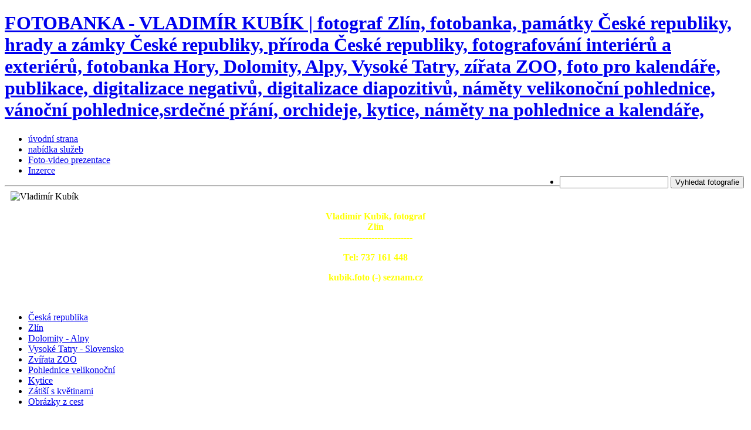

--- FILE ---
content_type: text/html
request_url: https://kubikfoto.cz/?ukaz2=2_dolomity_-_alpy&grafika=1&Obj=&limit=48&strana=13
body_size: 5087
content:
<!DOCTYPE html PUBLIC "-//W3C//DTD XHTML 1.0 Transitional//EN" "http://www.w3.org/TR/xhtml1/DTD/xhtml1-transitional.dtd">
<html xmlns="http://www.w3.org/1999/xhtml" xml:lang="cs">

<head>
  <meta http-equiv="content-type" content="application/xhtml+xml; charset=windows-1250" />
  <meta name="author" content="PCHweb - http://www.pchweb.cz" />
  
  
  <!--<link rel="stylesheet" href="styles/hlavni.css" type="text/css" media="screen" />
  
  <script type="text/javascript" src="aadmin/editor/jscripts/tiny_mce/tiny_mce.js"></script>
  <script type="text/javascript" src="pages/def_forum.js"></script>
  
  <script type=\"text/javascript\" src=\"styles/jquery.js\"></script> 
  <script type=\"text/javascript\" src=\"styles/thickbox.js\"></script>
  <link rel=\"stylesheet\" href=\"styles/thickbox.css\" type=\"text/css\" media=\"screen\" />
  <style type=\"text/css\" media=\"all\">@import \"styles/thickbox.css\";</style>-->
  
  <title>FOTOBANKA - VLADIMÍR KUBÍK | fotograf Zlín, fotobanka, památky České republiky, hrady a zámky České republiky, příroda České republiky, fotografování  interiérů a exteriérů, fotobanka Hory, Dolomity, Alpy, Vysoké Tatry, zířata ZOO, foto pro kalendáře,  publikace, digitalizace negativů, digitalizace diapozitivů, náměty velikonoční pohlednice, vánoční pohlednice,srdečné přání, orchideje, kytice, náměty na pohlednice a kalendáře, </title>
</head>

<body>
<div class="hlavni">
  
  <!-- začátek nadpisu h1 -->
  <h1><a href="/" title="FOTOBANKA - VLADIMÍR KUBÍK | fotograf Zlín, fotobanka, památky České republiky, hrady a zámky České republiky, příroda České republiky, fotografování  interiérů a exteriérů, fotobanka Hory, Dolomity, Alpy, Vysoké Tatry, zířata ZOO, foto pro kalendáře,  publikace, digitalizace negativů, digitalizace diapozitivů, náměty velikonoční pohlednice, vánoční pohlednice,srdečné přání, orchideje, kytice, náměty na pohlednice a kalendáře, ">FOTOBANKA - VLADIMÍR KUBÍK | fotograf Zlín, fotobanka, památky České republiky, hrady a zámky České republiky, příroda České republiky, fotografování  interiérů a exteriérů, fotobanka Hory, Dolomity, Alpy, Vysoké Tatry, zířata ZOO, foto pro kalendáře,  publikace, digitalizace negativů, digitalizace diapozitivů, náměty velikonoční pohlednice, vánoční pohlednice,srdečné přání, orchideje, kytice, náměty na pohlednice a kalendáře, <span></span></a></h1>
  <!-- konec nadpisu h1 -->  
    
    
    
  <div class="menu1">    
    <ul>

            <li><a href="?ukaz=1_uvodni_strana&amp;grafika=1&amp;Obj=&amp;limit=48" title="úvodní strana">úvodní strana</a></li>
          
            <li><a href="?ukaz=2_nabidka_sluzeb&amp;grafika=1&amp;Obj=&amp;limit=48" title="nabídka služeb">nabídka služeb</a></li>
          
            <li><a href="?ukaz=6_foto-video_prezentace&amp;grafika=1&amp;Obj=&amp;limit=48" title="Foto-video prezentace">Foto-video prezentace</a></li>
          
            <li><a href="?ukaz=7_&amp;grafika=1&amp;Obj=&amp;limit=48" title="Inzerce">Inzerce</a></li>
             <li style="text-align: right; float:right;" >   
     <form action="?" id="FormularVyhledat" method="post">
        <input type="hidden" name="ukaz" value="vyhledat" id="vyhledat" />        
        <input type="hidden" name="grafika" value="1" />
        <input type="hidden" name="Obj" value="" />
        <input type="hidden" name="limit" value="48" />        
      
        <input type="text" size="21" name="PolozkaVyhledat" id="PolozkaVyhledat" value="" /> <input type="submit" value="Vyhledat fotografie" name="Vyhledat" />&nbsp;      
      </form>
      </li>        
    </ul>
  </div>  
  
  <hr class="cara" />

<div class="leva_strana">
  <img src="pic/002vladimir_kubik.jpg" title="Vladimír Kubík" alt="Vladimír Kubík" style="margin-left: 10px;" />
  

                      <p style="text-align: center;"><span style="color: #ffff00;"><span style="color: #ffcc00;"><strong><span style="color: #ffff00;">Vladimír Kubík, fotograf<br /> Zlín<br />-------------------------</span></strong></span></span></p>
<p style="text-align: center;"><span style="color: #ffff00;"><span style="color: #ffff00;"><span style="color: #ffcc00;"><strong></strong></span></span><strong>Tel: 737 161 448 </strong></span></p>
<p style="text-align: center;"><span style="color: #ffff00;"><strong></strong><strong>kubik.foto (-) seznam.cz</strong></span></p>
<p> </p>
<p><span style="color: #ffff00;"> </span></p>
<p><span style="color: #ffff00;"> </span></p>
<p><span style="color: #ffff00;"> </span></p>
<p style="text-align: center;"><!-- >@. --><!-- >@. --></p>
                     
  
    <div class="menu2">      
      <ul>

            <li><a href="?ukaz2=13_ceska_republika&amp;grafika=1&amp;Obj=&amp;limit=48" title="Česká republika">Česká republika</a></li>
          
            <li><a href="?ukaz2=16_zlin&amp;grafika=1&amp;Obj=&amp;limit=48" title="Zlín">Zlín</a></li>
          
            <li><a href="?ukaz2=2_dolomity_-_alpy&amp;grafika=1&amp;Obj=&amp;limit=48" title="Dolomity - Alpy">Dolomity - Alpy</a></li>
          
            <li><a href="?ukaz2=20_vysoke_tatry_-_slovensko&amp;grafika=1&amp;Obj=&amp;limit=48" title="Vysoké Tatry - Slovensko">Vysoké Tatry - Slovensko</a></li>
          
            <li><a href="?ukaz2=5_zvirata_zoo&amp;grafika=1&amp;Obj=&amp;limit=48" title="Zvířata ZOO">Zvířata ZOO</a></li>
          
            <li><a href="?ukaz2=7_pohlednice_velikonocni&amp;grafika=1&amp;Obj=&amp;limit=48" title="Pohlednice velikonoční">Pohlednice velikonoční</a></li>
          
            <li><a href="?ukaz2=3_kytice&amp;grafika=1&amp;Obj=&amp;limit=48" title="Kytice">Kytice</a></li>
          
            <li><a href="?ukaz2=21_zatisi_s_kvetinami&amp;grafika=1&amp;Obj=&amp;limit=48" title="Zátiší s květinami">Zátiší s květinami</a></li>
          
            <li><a href="?ukaz2=22_obrazky_z_cest&amp;grafika=1&amp;Obj=&amp;limit=48" title="Obrázky z cest">Obrázky z cest</a></li>
                
      </ul>  
      <br /><br />  
    </div>
    
     
  </div>
  
  <hr class="cara" />
  
<div class="prava_strana">  
  <span id="zaobl"></span>
  
  <div class="obsah">
  <span id="preskoc_na_obsah"></span>    

          <h2 style=" text-align: center; ">Dolomity - Alpy</h2>    
        <form action="?" method="post" name="formular_limit">
  <input type="hidden" name="grafika" value="1" />
  <input type="hidden" name="Obj" value="" />  
  <input type="hidden" name="ukaz2" value="2_dolomity_-_alpy" />
  
  
  <table style="border: 1px solid #fff; margin: 0 20px 5px 25px; padding: 5px; width: 740px;">
    <tr><td>
	    &nbsp; zobrazených fotografií na stranu: 
      <select name="limit" onchange="formular_limit.submit()" style="font-size:8pt;">
	     <option selected value="48">48</option>
	     <option  value="96">96</option>
	     <option  value="vše">vše</option>
      </select>
          

    , strana:  
  
        <a href="?ukaz2=2_dolomity_-_alpy&amp;grafika=1&amp;Obj=&amp;limit=48&amp;strana=1" title="strana 1">1</a>&nbsp;
      
        <a href="?ukaz2=2_dolomity_-_alpy&amp;grafika=1&amp;Obj=&amp;limit=48&amp;strana=2" title="strana 2">2</a>&nbsp;
      
        <a href="?ukaz2=2_dolomity_-_alpy&amp;grafika=1&amp;Obj=&amp;limit=48&amp;strana=3" title="strana 3">3</a>&nbsp;
      
        <a href="?ukaz2=2_dolomity_-_alpy&amp;grafika=1&amp;Obj=&amp;limit=48&amp;strana=4" title="strana 4">4</a>&nbsp;
      
        <a href="?ukaz2=2_dolomity_-_alpy&amp;grafika=1&amp;Obj=&amp;limit=48&amp;strana=5" title="strana 5">5</a>&nbsp;
      
        <a href="?ukaz2=2_dolomity_-_alpy&amp;grafika=1&amp;Obj=&amp;limit=48&amp;strana=6" title="strana 6">6</a>&nbsp;
      
        <a href="?ukaz2=2_dolomity_-_alpy&amp;grafika=1&amp;Obj=&amp;limit=48&amp;strana=7" title="strana 7">7</a>&nbsp;
      
        <a href="?ukaz2=2_dolomity_-_alpy&amp;grafika=1&amp;Obj=&amp;limit=48&amp;strana=8" title="strana 8">8</a>&nbsp;
      
        <a href="?ukaz2=2_dolomity_-_alpy&amp;grafika=1&amp;Obj=&amp;limit=48&amp;strana=9" title="strana 9">9</a>&nbsp;
      
        <a href="?ukaz2=2_dolomity_-_alpy&amp;grafika=1&amp;Obj=&amp;limit=48&amp;strana=10" title="strana 10">10</a>&nbsp;
      
        <a href="?ukaz2=2_dolomity_-_alpy&amp;grafika=1&amp;Obj=&amp;limit=48&amp;strana=11" title="strana 11">11</a>&nbsp;
      
        <a href="?ukaz2=2_dolomity_-_alpy&amp;grafika=1&amp;Obj=&amp;limit=48&amp;strana=12" title="strana 12">12</a>&nbsp;
      
        <a href="?ukaz2=2_dolomity_-_alpy&amp;grafika=1&amp;Obj=&amp;limit=48&amp;strana=13" title="strana 13" style="color: #fff;">13</a>&nbsp;
      
        <a href="?ukaz2=2_dolomity_-_alpy&amp;grafika=1&amp;Obj=&amp;limit=48&amp;strana=14" title="strana 14">14</a>&nbsp;
      
        <a href="?ukaz2=2_dolomity_-_alpy&amp;grafika=1&amp;Obj=&amp;limit=48&amp;strana=15" title="strana 15">15</a>&nbsp;
      
        <a href="?ukaz2=2_dolomity_-_alpy&amp;grafika=1&amp;Obj=&amp;limit=48&amp;strana=16" title="strana 16">16</a>&nbsp;
       
</td></tr>
</table>
</form>

          <table border="0" cellspacing="2" style="text-align: center;" id="tabulkafotek">
            <tbody>
        <tr>
              <!--<th>Matterhorn, Švýcarsko</th>-->
            
              <!--<th>Medalges Alpy</th>-->
            
              <!--<th>Medalges Alpy</th>-->
            
              <!--<th>Medalges Alpy</th>-->
            </tr>
                <tr>              
              
                    <td><a name="3191"></a><a class="thickbox" href="pic_snimky/22/3191_425_matterhorn.jpg" title="ID: 3191, Matterhorn, Švýcarsko - Sken dia 6x7,"><img alt="3191_425_matterhorn.jpg" src="pic_snimky/22/3191_425_matterhorn.jpg" style="margin: 0px; border: 0px; height: 120px; max-width: 190px;" /></a></td>
                   
                    <td><a name="3836"></a><a class="thickbox" href="pic_snimky/26/3836_718_medalges_alpy.jpg" title="ID: 3836, Medalges Alpy - dia 6x7, Dolomity,Itálie,"><img alt="3836_718_medalges_alpy.jpg" src="pic_snimky/26/3836_718_medalges_alpy.jpg" style="margin: 0px; border: 0px; height: 120px; max-width: 190px;" /></a></td>
                   
                    <td><a name="3857"></a><a class="thickbox" href="pic_snimky/26/3857_821odler_03.jpg" title="ID: 3857, Medalges Alpy - dia 6x7,, Dolomity,Itálie, "><img alt="3857_821odler_03.jpg" src="pic_snimky/26/3857_821odler_03.jpg" style="margin: 0px; border: 0px; height: 120px; max-width: 190px;" /></a></td>
                   
                    <td><a name="3858"></a><a class="thickbox" href="pic_snimky/26/3858_822odler_04.jpg" title="ID: 3858, Medalges Alpy - dia 6x7,, Dolomity,Itálie, "><img alt="3858_822odler_04.jpg" src="pic_snimky/26/3858_822odler_04.jpg" style="margin: 0px; border: 0px; height: 120px; max-width: 190px;" /></a></td>
                   </tr>
                <tr>              
              
                    <td><strong>Matterhorn, Švýcarsko</strong></td>
                        
                     <td><strong>Medalges Alpy</strong></td>
                        
                     <td><strong>Medalges Alpy</strong></td>
                        
                     <td><strong>Medalges Alpy</strong></td>
                        </tr>
              
                <!--<tr><td><br /><br /></td><td></td><td></td><td></td></tr>-->
                
              <tr>
              <!--<th>Moena - Soraga, Dolomity</th>-->
            
              <!--<th>Molveno</th>-->
            
              <!--<th>Molveno, Brenta, Dolomity</th>-->
            
              <!--<th>Molveno, Brenta,Dolomity</th>-->
            </tr>
                <tr>              
              
                    <td><a name="3043"></a><a class="thickbox" href="pic_snimky/22/3043_023_jezero_moena_2.jpg" title="ID: 3043, Moena - Soraga, Dolomity - Sken dia 6x7, Itálie, "><img alt="3043_023_jezero_moena_2.jpg" src="pic_snimky/22/3043_023_jezero_moena_2.jpg" style="margin: 0px; border: 0px; height: 120px; max-width: 190px;" /></a></td>
                   
                    <td><a name="3839"></a><a class="thickbox" href="pic_snimky/26/3839_735molveno_001.jpg" title="ID: 3839, Molveno - dia 6x7, Dolomity,Itálie,"><img alt="3839_735molveno_001.jpg" src="pic_snimky/26/3839_735molveno_001.jpg" style="margin: 0px; border: 0px; height: 120px; max-width: 190px;" /></a></td>
                   
                    <td><a name="3157"></a><a class="thickbox" href="pic_snimky/22/3157_355_jezero_molveno.jpg" title="ID: 3157, Molveno, Brenta, Dolomity - Sken dia 6x7, Itálie, "><img alt="3157_355_jezero_molveno.jpg" src="pic_snimky/22/3157_355_jezero_molveno.jpg" style="margin: 0px; border: 0px; height: 120px; max-width: 190px;" /></a></td>
                   
                    <td><a name="3135"></a><a class="thickbox" href="pic_snimky/22/3135_328_molveno_a_brenta.jpg" title="ID: 3135, Molveno, Brenta,Dolomity - Sken dia 6x7, Itálie"><img alt="3135_328_molveno_a_brenta.jpg" src="pic_snimky/22/3135_328_molveno_a_brenta.jpg" style="margin: 0px; border: 0px; height: 120px; max-width: 190px;" /></a></td>
                   </tr>
                <tr>              
              
                    <td><strong>Moena - Soraga, Dolomity</strong></td>
                        
                     <td><strong>Molveno</strong></td>
                        
                     <td><strong>Molveno, Brenta, Dolomity</strong></td>
                        
                     <td><strong>Molveno, Brenta,Dolomity</strong></td>
                        </tr>
              
                <!--<tr><td><br /><br /></td><td></td><td></td><td></td></tr>-->
                
              <tr>
              <!--<th>Molveno, Dolomity</th>-->
            
              <!--<th>Molveno, Dolomity</th>-->
            
              <!--<th>Monte Pelmo, Dolomity</th>-->
            
              <!--<th>Musurina</th>-->
            </tr>
                <tr>              
              
                    <td><a name="3033"></a><a class="thickbox" href="pic_snimky/22/3033_004_j_ezero_molveno_kf.jpg" title="ID: 3033, Molveno, Dolomity - Sken dia KF, jezero Molveno"><img alt="3033_004_j_ezero_molveno_kf.jpg" src="pic_snimky/22/3033_004_j_ezero_molveno_kf.jpg" style="margin: 0px; border: 0px; height: 120px; max-width: 190px;" /></a></td>
                   
                    <td><a name="3164"></a><a class="thickbox" href="pic_snimky/22/3164_364_jezero_molveno.jpg" title="ID: 3164, Molveno, Dolomity - Sken dia 6x7, Itálie, "><img alt="3164_364_jezero_molveno.jpg" src="pic_snimky/22/3164_364_jezero_molveno.jpg" style="margin: 0px; border: 0px; height: 120px; max-width: 190px;" /></a></td>
                   
                    <td><a name="3153"></a><a class="thickbox" href="pic_snimky/22/3153_351_monte_pelmo.jpg" title="ID: 3153, Monte Pelmo, Dolomity - Sken dia 6x7, Itálie"><img alt="3153_351_monte_pelmo.jpg" src="pic_snimky/22/3153_351_monte_pelmo.jpg" style="margin: 0px; border: 0px; height: 120px; max-width: 190px;" /></a></td>
                   
                    <td><a name="3854"></a><a class="thickbox" href="pic_snimky/26/3854_803jezero_musurina_02.jpg" title="ID: 3854, Musurina - dia 6x7,, Dolomity,Itálie, Tre Cime di Lavaredo nad jezerem Misurina"><img alt="3854_803jezero_musurina_02.jpg" src="pic_snimky/26/3854_803jezero_musurina_02.jpg" style="margin: 0px; border: 0px; height: 120px; max-width: 190px;" /></a></td>
                   </tr>
                <tr>              
              
                    <td><strong>Molveno, Dolomity</strong></td>
                        
                     <td><strong>Molveno, Dolomity</strong></td>
                        
                     <td><strong>Monte Pelmo, Dolomity</strong></td>
                        
                     <td><strong>Musurina</strong></td>
                        </tr>
              
                <!--<tr><td><br /><br /></td><td></td><td></td><td></td></tr>-->
                
              <tr>
              <!--<th>Nero, Presanella, Dolomity</th>-->
            
              <!--<th>Pale Rabbiose</th>-->
            
              <!--<th>Paso Giau - Tofana, Dolomity</th>-->
            
              <!--<th>Passo Gardena</th>-->
            </tr>
                <tr>              
              
                    <td><a name="3143"></a><a class="thickbox" href="pic_snimky/22/3143_338_jezero_nero_pod_presanellou.jpg" title="ID: 3143, Nero, Presanella, Dolomity - Sken dia 6x7, Itálie"><img alt="3143_338_jezero_nero_pod_presanellou.jpg" src="pic_snimky/22/3143_338_jezero_nero_pod_presanellou.jpg" style="margin: 0px; border: 0px; height: 120px; max-width: 190px;" /></a></td>
                   
                    <td><a name="3822"></a><a class="thickbox" href="pic_snimky/26/3822_656_pale_rabbiose_.jpg" title="ID: 3822, Pale Rabbiose - dia 6x7, Dolomity,Itálie,"><img alt="3822_656_pale_rabbiose_.jpg" src="pic_snimky/26/3822_656_pale_rabbiose_.jpg" style="margin: 0px; border: 0px; height: 120px; max-width: 190px;" /></a></td>
                   
                    <td><a name="3091"></a><a class="thickbox" href="pic_snimky/22/3091_189_tofana_v_mlze.jpg" title="ID: 3091, Paso Giau - Tofana, Dolomity - Sken dia 6x7, Itálie"><img alt="3091_189_tofana_v_mlze.jpg" src="pic_snimky/22/3091_189_tofana_v_mlze.jpg" style="margin: 0px; border: 0px; height: 120px; max-width: 190px;" /></a></td>
                   
                    <td><a name="3825"></a><a class="thickbox" href="pic_snimky/26/3825_672_prusmyk_gardena.jpg" title="ID: 3825, Passo Gardena - dia 6x7, Dolomity,Itálie,"><img alt="3825_672_prusmyk_gardena.jpg" src="pic_snimky/26/3825_672_prusmyk_gardena.jpg" style="margin: 0px; border: 0px; height: 120px; max-width: 190px;" /></a></td>
                   </tr>
                <tr>              
              
                    <td><strong>Nero, Presanella, Dolomity</strong></td>
                        
                     <td><strong>Pale Rabbiose</strong></td>
                        
                     <td><strong>Paso Giau - Tofana, Dolomity</strong></td>
                        
                     <td><strong>Passo Gardena</strong></td>
                        </tr>
              
                <!--<tr><td><br /><br /></td><td></td><td></td><td></td></tr>-->
                
              <tr>
              <!--<th>Passo Gavia, Dolomity</th>-->
            
              <!--<th>Passo Giau</th>-->
            
              <!--<th>Passo Giau - Gusela</th>-->
            
              <!--<th>Passo Giau - Tofana, Dolomity</th>-->
            </tr>
                <tr>              
              
                    <td><a name="3106"></a><a class="thickbox" href="pic_snimky/22/3106_251_passo_gavia.jpg" title="ID: 3106, Passo Gavia, Dolomity - Sken dia 6x7, Itálie, "><img alt="3106_251_passo_gavia.jpg" src="pic_snimky/22/3106_251_passo_gavia.jpg" style="margin: 0px; border: 0px; height: 120px; max-width: 190px;" /></a></td>
                   
                    <td><a name="3794"></a><a class="thickbox" href="pic_snimky/25/3794_549_mlha_na_giau_2.jpg" title="ID: 3794, Passo Giau - dia 6x7, Dolomity,Itálie,"><img alt="3794_549_mlha_na_giau_2.jpg" src="pic_snimky/25/3794_549_mlha_na_giau_2.jpg" style="margin: 0px; border: 0px; height: 120px; max-width: 190px;" /></a></td>
                   
                    <td><a name="3840"></a><a class="thickbox" href="pic_snimky/26/3840_754a4_-_50000.jpg" title="ID: 3840, Passo Giau - Gusela - dia KF, Dolomity,Itálie, "><img alt="3840_754a4_-_50000.jpg" src="pic_snimky/26/3840_754a4_-_50000.jpg" style="margin: 0px; border: 0px; height: 120px; max-width: 190px;" /></a></td>
                   
                    <td><a name="3037"></a><a class="thickbox" href="pic_snimky/22/3037_011_dolomity_u_tofany.jpg" title="ID: 3037, Passo Giau - Tofana, Dolomity - Sken dia 6x7, Itálie, "><img alt="3037_011_dolomity_u_tofany.jpg" src="pic_snimky/22/3037_011_dolomity_u_tofany.jpg" style="margin: 0px; border: 0px; height: 120px; max-width: 190px;" /></a></td>
                   </tr>
                <tr>              
              
                    <td><strong>Passo Gavia, Dolomity</strong></td>
                        
                     <td><strong>Passo Giau</strong></td>
                        
                     <td><strong>Passo Giau - Gusela</strong></td>
                        
                     <td><strong>Passo Giau - Tofana, Dolomity</strong></td>
                        </tr>
              
                <!--<tr><td><br /><br /></td><td></td><td></td><td></td></tr>-->
                
              <tr>
              <!--<th>Passo Giau, Dolomity</th>-->
            
              <!--<th>Passo Giau, Dolomity</th>-->
            
              <!--<th>Passo Giau, Dolomity</th>-->
            
              <!--<th>Passo Giau, Dolomity</th>-->
            </tr>
                <tr>              
              
                    <td><a name="3041"></a><a class="thickbox" href="pic_snimky/22/3041_017_panorama_1.jpg" title="ID: 3041, Passo Giau, Dolomity - Sken dia 6x7, Itálie, "><img alt="3041_017_panorama_1.jpg" src="pic_snimky/22/3041_017_panorama_1.jpg" style="margin: 0px; border: 0px; height: 120px; max-width: 190px;" /></a></td>
                   
                    <td><a name="3092"></a><a class="thickbox" href="pic_snimky/22/3092_191_zima_na_giau.jpg" title="ID: 3092, Passo Giau, Dolomity - Sken dia 6x7, Itálie"><img alt="3092_191_zima_na_giau.jpg" src="pic_snimky/22/3092_191_zima_na_giau.jpg" style="margin: 0px; border: 0px; height: 120px; max-width: 190px;" /></a></td>
                   
                    <td><a name="3131"></a><a class="thickbox" href="pic_snimky/22/3131_324_passo_giau.jpg" title="ID: 3131, Passo Giau, Dolomity - Sken dia 6x7, Gusela"><img alt="3131_324_passo_giau.jpg" src="pic_snimky/22/3131_324_passo_giau.jpg" style="margin: 0px; border: 0px; height: 120px; max-width: 190px;" /></a></td>
                   
                    <td><a name="3160"></a><a class="thickbox" href="pic_snimky/22/3160_359_stity_na_giau.jpg" title="ID: 3160, Passo Giau, Dolomity - Sken dia 6x7, Itálie, "><img alt="3160_359_stity_na_giau.jpg" src="pic_snimky/22/3160_359_stity_na_giau.jpg" style="margin: 0px; border: 0px; height: 120px; max-width: 190px;" /></a></td>
                   </tr>
                <tr>              
              
                    <td><strong>Passo Giau, Dolomity</strong></td>
                        
                     <td><strong>Passo Giau, Dolomity</strong></td>
                        
                     <td><strong>Passo Giau, Dolomity</strong></td>
                        
                     <td><strong>Passo Giau, Dolomity</strong></td>
                        </tr>
              
                <!--<tr><td><br /><br /></td><td></td><td></td><td></td></tr>-->
                
              <tr>
              <!--<th>Passo Giava, Dolomity</th>-->
            
              <!--<th>Passo Pelegrina</th>-->
            
              <!--<th>Passo Sella</th>-->
            
              <!--<th>Pietro Grande, Brenta, Dolomity</th>-->
            </tr>
                <tr>              
              
                    <td><a name="3073"></a><a class="thickbox" href="pic_snimky/22/3073_073_passo_giava.jpg" title="ID: 3073, Passo Giava, Dolomity - Sken dia 6x7, "><img alt="3073_073_passo_giava.jpg" src="pic_snimky/22/3073_073_passo_giava.jpg" style="margin: 0px; border: 0px; height: 120px; max-width: 190px;" /></a></td>
                   
                    <td><a name="3863"></a><a class="thickbox" href="pic_snimky/26/3863_835passo_pelegrina.jpg" title="ID: 3863, Passo Pelegrina - dia 6x7,, Dolomity,Itálie, "><img alt="3863_835passo_pelegrina.jpg" src="pic_snimky/26/3863_835passo_pelegrina.jpg" style="margin: 0px; border: 0px; height: 120px; max-width: 190px;" /></a></td>
                   
                    <td><a name="3886"></a><a class="thickbox" href="pic_snimky/26/3886_kf_017_sella.jpg" title="ID: 3886, Passo Sella - dia KF, Dolomity,Itálie, "><img alt="3886_kf_017_sella.jpg" src="pic_snimky/26/3886_kf_017_sella.jpg" style="margin: 0px; border: 0px; height: 120px; max-width: 190px;" /></a></td>
                   
                    <td><a name="3156"></a><a class="thickbox" href="pic_snimky/22/3156_354_pietro_grande_na_brente.jpg" title="ID: 3156, Pietro Grande, Brenta, Dolomity - Sken dia 6x7, Itálie, "><img alt="3156_354_pietro_grande_na_brente.jpg" src="pic_snimky/22/3156_354_pietro_grande_na_brente.jpg" style="margin: 0px; border: 0px; height: 120px; max-width: 190px;" /></a></td>
                   </tr>
                <tr>              
              
                    <td><strong>Passo Giava, Dolomity</strong></td>
                        
                     <td><strong>Passo Pelegrina</strong></td>
                        
                     <td><strong>Passo Sella</strong></td>
                        
                     <td><strong>Pietro Grande, Brenta, Dolomity</strong></td>
                        </tr>
              
                <!--<tr><td><br /><br /></td><td></td><td></td><td></td></tr>-->
                
              <tr>
              <!--<th>Po výchdu slunce</th>-->
            
              <!--<th>Podzim v horách</th>-->
            
              <!--<th>Podzimní Gusela</th>-->
            
              <!--<th>Presanella</th>-->
            </tr>
                <tr>              
              
                    <td><a name="3883"></a><a class="thickbox" href="pic_snimky/26/3883_kf_009_vrcholy_nad_oblaky.jpg" title="ID: 3883, Po výchdu slunce - dia KF, Dolomity,Itálie, "><img alt="3883_kf_009_vrcholy_nad_oblaky.jpg" src="pic_snimky/26/3883_kf_009_vrcholy_nad_oblaky.jpg" style="margin: 0px; border: 0px; height: 120px; max-width: 190px;" /></a></td>
                   
                    <td><a name="3900"></a><a class="thickbox" href="pic_snimky/26/3900_kf_047_hory.jpg" title="ID: 3900, Podzim v horách - dia KF, Dolomity,Itálie,"><img alt="3900_kf_047_hory.jpg" src="pic_snimky/26/3900_kf_047_hory.jpg" style="margin: 0px; border: 0px; height: 120px; max-width: 190px;" /></a></td>
                   
                    <td><a name="3904"></a><a class="thickbox" href="pic_snimky/26/3904_kf_053_tekouci_mlha_na_giau.jpg" title="ID: 3904, Podzimní Gusela - dia KF, Dolomity,Itálie,"><img alt="3904_kf_053_tekouci_mlha_na_giau.jpg" src="pic_snimky/26/3904_kf_053_tekouci_mlha_na_giau.jpg" style="margin: 0px; border: 0px; height: 120px; max-width: 190px;" /></a></td>
                   
                    <td><a name="3898"></a><a class="thickbox" href="pic_snimky/26/3898_kf_042_jezero_na_masivu_presanella.jpg" title="ID: 3898, Presanella - dia KF, Dolomity,Itálie,"><img alt="3898_kf_042_jezero_na_masivu_presanella.jpg" src="pic_snimky/26/3898_kf_042_jezero_na_masivu_presanella.jpg" style="margin: 0px; border: 0px; height: 120px; max-width: 190px;" /></a></td>
                   </tr>
                <tr>              
              
                    <td><strong>Po výchdu slunce</strong></td>
                        
                     <td><strong>Podzim v horách</strong></td>
                        
                     <td><strong>Podzimní Gusela</strong></td>
                        
                     <td><strong>Presanella</strong></td>
                        </tr>
              
                <!--<tr><td><br /><br /></td><td></td><td></td><td></td></tr>-->
                
              <tr>
              <!--<th>Presanella</th>-->
            
              <!--<th>Presanella, Dolomity</th>-->
            
              <!--<th>Ratische Alpy</th>-->
            
              <!--<th>Resia, Dolomity</th>-->
            </tr>
                <tr>              
              
                    <td><a name="4047"></a><a class="thickbox" href="pic_snimky/27/4047_presanella_a4.jpg" title="ID: 4047, Presanella - Italské Alpy / Dolomity"><img alt="4047_presanella_a4.jpg" src="pic_snimky/27/4047_presanella_a4.jpg" style="margin: 0px; border: 0px; height: 120px; max-width: 190px;" /></a></td>
                   
                    <td><a name="3076"></a><a class="thickbox" href="pic_snimky/22/3076_077_presanella.jpg" title="ID: 3076, Presanella, Dolomity - Sken dia 6x7, Itálie"><img alt="3076_077_presanella.jpg" src="pic_snimky/22/3076_077_presanella.jpg" style="margin: 0px; border: 0px; height: 120px; max-width: 190px;" /></a></td>
                   
                    <td><a name="3925"></a><a class="thickbox" href="pic_snimky/26/3925_kf_023_ratische_alpy.jpg" title="ID: 3925, Ratische Alpy - dia KF, Rakousko"><img alt="3925_kf_023_ratische_alpy.jpg" src="pic_snimky/26/3925_kf_023_ratische_alpy.jpg" style="margin: 0px; border: 0px; height: 120px; max-width: 190px;" /></a></td>
                   
                    <td><a name="3144"></a><a class="thickbox" href="pic_snimky/22/3144_339_jezero_resia.jpg" title="ID: 3144, Resia, Dolomity - Sken dia 6x7, Itálie"><img alt="3144_339_jezero_resia.jpg" src="pic_snimky/22/3144_339_jezero_resia.jpg" style="margin: 0px; border: 0px; height: 120px; max-width: 190px;" /></a></td>
                   </tr>
                <tr>              
              
                    <td><strong>Presanella</strong></td>
                        
                     <td><strong>Presanella, Dolomity</strong></td>
                        
                     <td><strong>Ratische Alpy</strong></td>
                        
                     <td><strong>Resia, Dolomity</strong></td>
                        </tr>
              
                <!--<tr><td><br /><br /></td><td></td><td></td><td></td></tr>-->
                
              <tr>
              <!--<th>Resia, Dolomity</th>-->
            
              <!--<th>Ricorto</th>-->
            
              <!--<th>Roja, Dolomity</th>-->
            
              <!--<th>Rolle </th>-->
            </tr>
                <tr>              
              
                    <td><a name="3148"></a><a class="thickbox" href="pic_snimky/22/3148_344_resia.jpg" title="ID: 3148, Resia, Dolomity - Sken dia 6x7, Itálie"><img alt="3148_344_resia.jpg" src="pic_snimky/22/3148_344_resia.jpg" style="margin: 0px; border: 0px; height: 120px; max-width: 190px;" /></a></td>
                   
                    <td><a name="3801"></a><a class="thickbox" href="pic_snimky/26/3801_578_ricorto.jpg" title="ID: 3801, Ricorto - dia 6x7, Dolomity,Itálie,"><img alt="3801_578_ricorto.jpg" src="pic_snimky/26/3801_578_ricorto.jpg" style="margin: 0px; border: 0px; height: 120px; max-width: 190px;" /></a></td>
                   
                    <td><a name="3146"></a><a class="thickbox" href="pic_snimky/22/3146_342_udoli_roja.jpg" title="ID: 3146, Roja, Dolomity - Sken dia 6x7, Itálie"><img alt="3146_342_udoli_roja.jpg" src="pic_snimky/22/3146_342_udoli_roja.jpg" style="margin: 0px; border: 0px; height: 120px; max-width: 190px;" /></a></td>
                   
                    <td><a name="3864"></a><a class="thickbox" href="pic_snimky/26/3864_845rolle_05.jpg" title="ID: 3864, Rolle  - dia 6x7,, Dolomity,Itálie, "><img alt="3864_845rolle_05.jpg" src="pic_snimky/26/3864_845rolle_05.jpg" style="margin: 0px; border: 0px; height: 120px; max-width: 190px;" /></a></td>
                   </tr>
                <tr>              
              
                    <td><strong>Resia, Dolomity</strong></td>
                        
                     <td><strong>Ricorto</strong></td>
                        
                     <td><strong>Roja, Dolomity</strong></td>
                        
                     <td><strong>Rolle </strong></td>
                        </tr>
              
                <!--<tr><td><br /><br /></td><td></td><td></td><td></td></tr>-->
                
              <tr>
              <!--<th>Rolle </th>-->
            
              <!--<th>Sasso Lungo</th>-->
            
              <!--<th>Sasso Lungo</th>-->
            
              <!--<th>Sasso Lungo</th>-->
            </tr>
                <tr>              
              
                    <td><a name="3865"></a><a class="thickbox" href="pic_snimky/26/3865_846rolle_06.jpg" title="ID: 3865, Rolle  - dia 6x7,, Dolomity,Itálie, "><img alt="3865_846rolle_06.jpg" src="pic_snimky/26/3865_846rolle_06.jpg" style="margin: 0px; border: 0px; height: 120px; max-width: 190px;" /></a></td>
                   
                    <td><a name="3774"></a><a class="thickbox" href="pic_snimky/25/3774_469_sasso_lungo.jpg" title="ID: 3774, Sasso Lungo - dia 6x7, Dolomity, Itálie"><img alt="3774_469_sasso_lungo.jpg" src="pic_snimky/25/3774_469_sasso_lungo.jpg" style="margin: 0px; border: 0px; height: 120px; max-width: 190px;" /></a></td>
                   
                    <td><a name="3775"></a><a class="thickbox" href="pic_snimky/25/3775_476_sasso_lungo.jpg" title="ID: 3775, Sasso Lungo - dia 6x7, Dolomity, Itálie"><img alt="3775_476_sasso_lungo.jpg" src="pic_snimky/25/3775_476_sasso_lungo.jpg" style="margin: 0px; border: 0px; height: 120px; max-width: 190px;" /></a></td>
                   
                    <td><a name="3866"></a><a class="thickbox" href="pic_snimky/26/3866_848saso_lungo.jpg" title="ID: 3866, Sasso Lungo - dia 6x7,, Dolomity,Itálie, "><img alt="3866_848saso_lungo.jpg" src="pic_snimky/26/3866_848saso_lungo.jpg" style="margin: 0px; border: 0px; height: 120px; max-width: 190px;" /></a></td>
                   </tr>
                <tr>              
              
                    <td><strong>Rolle </strong></td>
                        
                     <td><strong>Sasso Lungo</strong></td>
                        
                     <td><strong>Sasso Lungo</strong></td>
                        
                     <td><strong>Sasso Lungo</strong></td>
                        </tr>
              
                <!--<tr><td><br /><br /></td><td></td><td></td><td></td></tr>-->
                
              <tr>
              <!--<th>Sasso Lungo</th>-->
            
              <!--<th>Sasso Lungo</th>-->
            
              <!--<th>Sasso Lungo - passo Sella, Dolomity</th>-->
            
              <!--<th>Sasso Lungo - passo Sella, Dolomity</th>-->
            </tr>
                <tr>              
              
                    <td><a name="3867"></a><a class="thickbox" href="pic_snimky/26/3867_849sasso_lungo_.jpg" title="ID: 3867, Sasso Lungo - dia 6x7,, Dolomity,Itálie, "><img alt="3867_849sasso_lungo_.jpg" src="pic_snimky/26/3867_849sasso_lungo_.jpg" style="margin: 0px; border: 0px; height: 120px; max-width: 190px;" /></a></td>
                   
                    <td><a name="3911"></a><a class="thickbox" href="pic_snimky/26/3911_kf_066_sasso_lungo_zimni.jpg" title="ID: 3911, Sasso Lungo - dia KF, Dolomity,Itálie,"><img alt="3911_kf_066_sasso_lungo_zimni.jpg" src="pic_snimky/26/3911_kf_066_sasso_lungo_zimni.jpg" style="margin: 0px; border: 0px; height: 120px; max-width: 190px;" /></a></td>
                   
                    <td><a name="3044"></a><a class="thickbox" href="pic_snimky/22/3044_024_jezirko_pordoi_3.jpg" title="ID: 3044, Sasso Lungo - passo Sella, Dolomity - Sken dia 6x7, Itálie, "><img alt="3044_024_jezirko_pordoi_3.jpg" src="pic_snimky/22/3044_024_jezirko_pordoi_3.jpg" style="margin: 0px; border: 0px; height: 120px; max-width: 190px;" /></a></td>
                   
                    <td><a name="3045"></a><a class="thickbox" href="pic_snimky/22/3045_027_sasso_lungo_pan_2.jpg" title="ID: 3045, Sasso Lungo - passo Sella, Dolomity - Sken dia 6x7, Itálie, "><img alt="3045_027_sasso_lungo_pan_2.jpg" src="pic_snimky/22/3045_027_sasso_lungo_pan_2.jpg" style="margin: 0px; border: 0px; height: 120px; max-width: 190px;" /></a></td>
                   </tr>
                <tr>              
              
                    <td><strong>Sasso Lungo</strong></td>
                        
                     <td><strong>Sasso Lungo</strong></td>
                        
                     <td><strong>Sasso Lungo - passo Sella, Dolomity</strong></td>
                        
                     <td><strong>Sasso Lungo - passo Sella, Dolomity</strong></td>
                        </tr>
              
                <!--<tr><td><br /><br /></td><td></td><td></td><td></td></tr>-->
                
              
            </tbody>
          </table>          
        <form action="?" method="post" name="formular_limit2">
  <input type="hidden" name="grafika" value="1" />
  <input type="hidden" name="Obj" value="" />  
  <input type="hidden" name="ukaz2" value="2_dolomity_-_alpy" />
  
  
  <table style="border: 1px solid #fff; margin: 0 20px 5px 25px; padding: 5px; width: 740px;">
    <tr><td>
	    &nbsp; zobrazených fotografií na stranu: 
      <select name="limit" onchange="formular_limit2.submit()" style="font-size:8pt;">
	     <option selected value="48">48</option>
	     <option  value="96">96</option>
	     <option  value="vše">vše</option>
      </select>
          

    , strana:  
  
        <a href="?ukaz2=2_dolomity_-_alpy&amp;grafika=1&amp;Obj=&amp;limit=48&amp;strana=1" title="strana 1">1</a>&nbsp;
      
        <a href="?ukaz2=2_dolomity_-_alpy&amp;grafika=1&amp;Obj=&amp;limit=48&amp;strana=2" title="strana 2">2</a>&nbsp;
      
        <a href="?ukaz2=2_dolomity_-_alpy&amp;grafika=1&amp;Obj=&amp;limit=48&amp;strana=3" title="strana 3">3</a>&nbsp;
      
        <a href="?ukaz2=2_dolomity_-_alpy&amp;grafika=1&amp;Obj=&amp;limit=48&amp;strana=4" title="strana 4">4</a>&nbsp;
      
        <a href="?ukaz2=2_dolomity_-_alpy&amp;grafika=1&amp;Obj=&amp;limit=48&amp;strana=5" title="strana 5">5</a>&nbsp;
      
        <a href="?ukaz2=2_dolomity_-_alpy&amp;grafika=1&amp;Obj=&amp;limit=48&amp;strana=6" title="strana 6">6</a>&nbsp;
      
        <a href="?ukaz2=2_dolomity_-_alpy&amp;grafika=1&amp;Obj=&amp;limit=48&amp;strana=7" title="strana 7">7</a>&nbsp;
      
        <a href="?ukaz2=2_dolomity_-_alpy&amp;grafika=1&amp;Obj=&amp;limit=48&amp;strana=8" title="strana 8">8</a>&nbsp;
      
        <a href="?ukaz2=2_dolomity_-_alpy&amp;grafika=1&amp;Obj=&amp;limit=48&amp;strana=9" title="strana 9">9</a>&nbsp;
      
        <a href="?ukaz2=2_dolomity_-_alpy&amp;grafika=1&amp;Obj=&amp;limit=48&amp;strana=10" title="strana 10">10</a>&nbsp;
      
        <a href="?ukaz2=2_dolomity_-_alpy&amp;grafika=1&amp;Obj=&amp;limit=48&amp;strana=11" title="strana 11">11</a>&nbsp;
      
        <a href="?ukaz2=2_dolomity_-_alpy&amp;grafika=1&amp;Obj=&amp;limit=48&amp;strana=12" title="strana 12">12</a>&nbsp;
      
        <a href="?ukaz2=2_dolomity_-_alpy&amp;grafika=1&amp;Obj=&amp;limit=48&amp;strana=13" title="strana 13" style="color: #fff;">13</a>&nbsp;
      
        <a href="?ukaz2=2_dolomity_-_alpy&amp;grafika=1&amp;Obj=&amp;limit=48&amp;strana=14" title="strana 14">14</a>&nbsp;
      
        <a href="?ukaz2=2_dolomity_-_alpy&amp;grafika=1&amp;Obj=&amp;limit=48&amp;strana=15" title="strana 15">15</a>&nbsp;
      
        <a href="?ukaz2=2_dolomity_-_alpy&amp;grafika=1&amp;Obj=&amp;limit=48&amp;strana=16" title="strana 16">16</a>&nbsp;
       
</td></tr>
</table>
</form>
        
  </div>
  <img src="pic/004dolni_zaobleni.gif" alt="dolni_zaobleni" title="fotobanka" />
  </div>

</div> 
  <hr class="cara" />

<div id="paticka">    
  <p>
    <a href="?ukaz=mapa_webu&amp;grafika=1&amp;Obj=" title="Mapa webu">Mapa webu</a> | 
<a href="?ukaz=&amp;ukaz2=2_dolomity_-_alpy&amp;akce=zmena_grafiky&amp;Obj=&amp;limit=48&amp;grafika=0" title="Zapnout grafiku">Zapnout grafiku</a>    
    <form action="?" method="post" name="autorizace" id="autorizace">
        <input type="text" size="10" name="LoginPrihlaseni" value="login" onfocus="if (this.value=='login'){this.value='';}" onblur="if (this.value==''){this.value='login';}" />
        <input type="password" size="10" name="HesloPrihlaseni" value="heslo" onfocus="if (this.value=='heslo'){this.value='';}" onblur="if (this.value==''){this.value='heslo';}" \>
        <input type="submit" value="Přihlásit" name="TlacitkoPrihlasit" /></form>
    &nbsp;&nbsp;&nbsp;     
    Kubikfoto.cz | Grafika by Vladimír Kubík | Code by <a href="http://www.pchweb.cz" title="PCHweb">PCHweb</a>
    
  </p>
</div>


</body>
</html>
